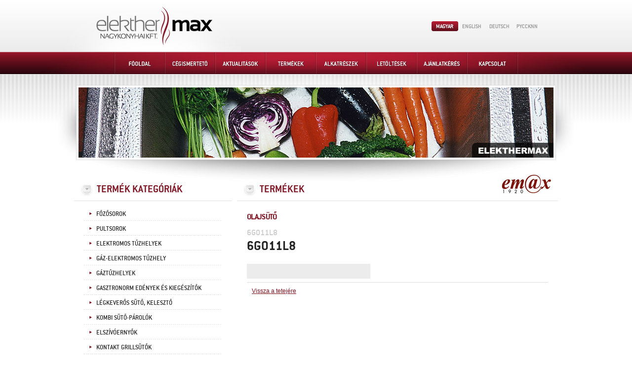

--- FILE ---
content_type: text/html; charset=UTF-8
request_url: http://www.elekthermax.com/nagykonyha/termekek/fozosorok/olajsuto/10493/6go11l8/
body_size: 2266
content:
<!DOCTYPE html PUBLIC "-//W3C//DTD XHTML 1.0 Strict//EN" "http://www.w3.org/TR/xhtml1/DTD/xhtml1-strict.dtd">
<html xmlns="http://www.w3.org/1999/xhtml" xml:lang="hu">
<head>
	<base href="http://www.elekthermax.com/nagykonyha/" />
	<title>Elekthermax Nagykonyhai Kft.</title>
	<link rel="shortcut icon" href="templates/default/images/favicon.ico" />
	<meta http-equiv="Content-Type" content="text/html; charset=utf-8" />
	<meta name="lang" content="hu" />
	<meta name="keywords" lang="hu" content="" />
	<meta name="description" content="" />
	<link type="text/css" rel="stylesheet" href="templates/default/style/style.css" media="screen" />
	<link type="text/css" rel="stylesheet" href="templates/default/style/style_hu.css" media="screen" />
	<link type="text/css" rel="stylesheet" href="templates/default/scripts/fancybox/jquery.fancybox.css" media="screen" />
	<link type="text/css" rel="stylesheet" href="templates/default/scripts/shadowbox/shadowbox.css" media="screen" />
	<!--[if IE 7]><link rel="stylesheet" type="text/css" href="templates/default/style/style_ie7.css" /><![endif]-->
	<!--[if IE 6]><link rel="stylesheet" type="text/css" href="templates/default/style/style_ie6.css" /><![endif]-->	
	<script type="text/javascript" src="http://ajax.googleapis.com/ajax/libs/jquery/1.3.2/jquery.min.js"></script>
	<script type="text/javascript" src="http://ajax.googleapis.com/ajax/libs/jqueryui/1.7.2/jquery-ui.min.js"></script>
	<script type="text/javascript" src="templates/default/scripts/swfobject.js"></script>
	<script type="text/javascript" src="templates/default/scripts/jquery.metadata.js"></script>
	<script type="text/javascript" src="templates/default/scripts/jquery.media.js"></script>
	<script type="text/javascript" src="templates/default/scripts/jquery.cycle.js"></script>
	<script type="text/javascript" src="templates/default/scripts/fancybox/jquery.easing.js"></script>
	<script type="text/javascript" src="templates/default/scripts/fancybox/jquery.fancybox.js"></script>
	<script type="text/javascript" src="templates/default/scripts/shadowbox/shadowbox.js"></script>
	<script type="text/javascript" src="templates/default/scripts/global.js"></script>
	<script type="text/javascript">
		Shadowbox.init();
	</script>
</head>
<body>
<a name="top"></a>
<div id="container">
	<div id="header">
		<div id="header-logo"><a href="index.html">Elekthermax Nagykonyhai Kft.</a></div>
		<div id="langselect">
			<ul>
				<li class="selected"><a class="hu" href="?language=hu">Magyar</a></li>
				<li><a class="en" href="#" onclick="alert('Under Construction');return false;">English</a></li>
				<li><a class="de" href="#" onclick="alert('Under Construction');return false;">Deutsch</a></li>
				<li><a class="ru" href="#" onclick="alert('скоро');return false;">PYCCKNN</a></li>
			</ul>
		</div>
		<div id="index-rotator">
			<div class="image"><img src="templates/default/images/roto/emaxroto01.jpg" /></div>
			<div class="image"><img src="templates/default/images/roto/emaxroto03.jpg" /></div>
			<div class="image"><img src="templates/default/images/roto/emaxroto04.jpg" /></div>
			<div class="image"><img src="templates/default/images/roto/emaxroto05.jpg" /></div>
			<div class="image"><img src="templates/default/images/roto/emaxroto06.jpg" /></div>
			<div class="image"><img src="templates/default/images/roto/emaxroto07.jpg" /></div>
			<div class="image"><img src="templates/default/images/roto/emaxroto08.jpg" /></div>
		</div>
	</div>
	<div id="navi-container">
		<div id="navi">
			<ul>
								<li><a class="a" href="fooldal/">Főoldal</a></li>
				<li><a class="b" href="cegismerteto/">Cégismertető</a></li>
				<li><a class="c" href="aktualitasok/">Aktualitások</a></li>
				<li><a class="d" href="termekek/">Termékek</a></li>
				<li><a class="e" href="termekek/alkatreszek/">Alkatrészek</a></li>
				<li><a class="f" href="letoltesek/">Letöltések</a></li>
				<li><a class="g" href="ajanlatkeres/">Ajánlatkérés</a></li>
				<li><a class="h" href="kapcsolat/">Kapcsolat</a></li>
															</ul>
		</div>
	</div>
	<div id="index-body" class="clearfix">
		<div id="index-left">
						<div id="box-head" class="termek-kategoriak"></div>
			<ul id="catnavi">
				
								<li><a href="#" onclick="showSubs(13);return false;">Főzősorok</a></li>
												<li class="sub sub-13"><a href="termekek/fozosorok/buktathato-serpenyo/">Buktatható serpenyő</a></li>
								<li class="sub sub-13"><a href="termekek/fozosorok/fozoasztalok/">Főzőasztalok</a></li>
								<li class="sub sub-13"><a href="termekek/fozosorok/fozoust/">Főzőüst</a></li>
								<li class="sub sub-13"><a href="termekek/fozosorok/lavakoves-suto/">Lávaköves sütő</a></li>
								<li class="sub sub-13 selected"><a href="termekek/fozosorok/olajsuto/">Olajsütő</a></li>
								<li class="sub sub-13"><a href="termekek/fozosorok/semleges-egysegek/">Semleges egységek</a></li>
								<li class="sub sub-13"><a href="termekek/fozosorok/szeletsuto/">Szeletsütő</a></li>
								<li class="sub sub-13"><a href="termekek/fozosorok/tesztafozo/">Tésztafőző</a></li>
								<li class="sub sub-13"><a href="termekek/fozosorok/tuzhelyek/">Tűzhelyek</a></li>
								<li class="sub sub-13"><a href="termekek/fozosorok/vizfurdos-melegentartok/">Vízfürdős melegentartók</a></li>
								<li class="sub sub-13"><a href="termekek/fozosorok/vizgrillek/">Vízgrillek</a></li>
								<li class="sub sub-13"><a href="termekek/fozosorok/hutott-szekrenyek/">Hűtött szekrények</a></li>
								<li class="sub sub-13"><a href="termekek/fozosorok/tartozekok-opciok/">Tartozékok, opciók</a></li>
																<li><a href="termekek/pultsorok/">Pultsorok</a></li>
												<li><a href="termekek/elektromos-tuzhelyek/">Elektromos tűzhelyek</a></li>
												<li><a href="termekek/gaz-elektromos-tuzhely/">Gáz-elektromos tűzhely</a></li>
												<li><a href="termekek/gaztuzhelyek/">Gáztűzhelyek</a></li>
												<li><a href="termekek/gasztronorm-edenyek-es-kiegeszitok/">Gasztronorm edények és kiegészítők</a></li>
												<li><a href="termekek/legkeveros-suto-keleszto/">Légkeverős sütő, kelesztő</a></li>
												<li><a href="#" onclick="showSubs(55);return false;">Kombi sütő-párolók</a></li>
												<li class="sub sub-55"><a href="termekek/kombi-suto-parolok/cukraszati-sutok/">Cukrászati sütők</a></li>
								<li class="sub sub-55"><a href="termekek/kombi-suto-parolok/kombinalt-sorozat/">Kombinált sorozat</a></li>
								<li class="sub sub-55"><a href="termekek/kombi-suto-parolok/intelligens-szeria/">Intelligens széria</a></li>
								<li class="sub sub-55"><a href="termekek/kombi-suto-parolok/erintokepernyos-szeria/">Érintőképernyős széria</a></li>
																<li><a href="termekek/elszivoernyok/">Elszívóernyők</a></li>
												<li><a href="termekek/kontakt-grillsutok/">Kontakt grillsütők</a></li>
												<li><a href="termekek/szalamanderek/">Szalamanderek</a></li>
												<li><a href="termekek/pizzasutok/">Pizzasütők</a></li>
												<li><a href="termekek/fali-tarolok/">Fali tárolók</a></li>
												<li><a href="termekek/fozozsamolyok/">Főzőzsámolyok</a></li>
												<li><a href="termekek/gazfozoasztalok/">Gázfőzőasztalok</a></li>
												<li><a href="termekek/kenyerpiritok/">Kenyérpirítók</a></li>
												<li><a href="termekek/melegentartok/">Melegentartók</a></li>
												<li><a href="termekek/mosogatogepek/">Mosogatógépek</a></li>
												<li><a href="termekek/mosogatok/">Mosogatók</a></li>
												<li><a href="termekek/mosogato-kiegeszitok/">Mosogató kiegészítők</a></li>
												<li><a href="termekek/piritoserpenyok/">Pirítóserpenyők</a></li>
												<li><a href="termekek/statikus-sutok/">Statikus sütők</a></li>
												<li><a href="termekek/szeletelogepek/">Szeletelőgépek</a></li>
												<li><a href="termekek/tanyer-melegentartok/">Tányér melegentartók</a></li>
												<li><a href="termekek/tarolo-allvanyok-szekrenyek/">Tároló állványok, szekrények</a></li>
												<li><a href="termekek/asztalok/">Asztalok</a></li>
												<li><a href="termekek/dagasztogepek/">Dagasztógépek</a></li>
												<li><a href="termekek/daralo-es-orlogepek/">Daráló és őrlőgépek</a></li>
												<li><a href="termekek/egyeb-kiegeszitok/">Egyéb kiegészítők</a></li>
												<li><a href="termekek/alkatreszek/">Alkatrészek</a></li>
											</ul>
											</div>
		<div id="index-content">
			<div id="box-head" class="termekek"></div>
			<div id="emax"><a href="cegismerteto/emax/" title="Az em@x márka bemutatása"></a></div>
			<div id="index-content-wrapper">
			<div class="productsbox">
	<h1><a href="termekek/fozosorok/olajsuto/">Olajsütő</a></h1>
	<span class="productcode">6GO11L8</span>
	<h2 class="title">6GO11L8</h2>
	<div class="productsbox-content">
		<div class="productsbox-short">
		
		</div>
		<div class="productsbox-more">
		
		</div>
	</div>
	<div class="productsbox-info">
		<div class="productsbox-infobox">
					</div>
			</div>
	<div class="productsbox-footer">
		<a href="/nagykonyha/termekek/fozosorok/olajsuto/10493/6go11l8/#top">Vissza a tetejére</a>
	</div>
</div>
			</div>
		</div>
	</div>
</div>
<div id="footer">
	<div id="footer-copy"></div>
</div>
</body>
</html>

--- FILE ---
content_type: text/css
request_url: http://www.elekthermax.com/nagykonyha/templates/default/style/style.css
body_size: 2947
content:
@import url("style.main.css");
@font-face { font-family: ConduitMed; src: url(../fonts/CondMed.ttf); }
@font-face { font-family: ConduitMedBold; src: url(../fonts/CondMedBold.ttf); }

/***************************/
/** ALAPVETŐ STÍLUSELEMEK **/
/***************************/
body { background: #FFF url(../images/site-bg.png) repeat-x 0 0; margin: 0; padding: 0; font-family: Arial,sans-serif; font-size: 11px; color: #666; }

h1,h2,h3,h4,h5,h6 { font-family: ConduitMedBold,Arial,sans-serif; color: #000; font-weight: normal; }
h1 { font-size: 26px; line-height: 60px; color: #222; letter-spacing: -0.5pt; }
h2 { font-size: 22px; line-height: 50px; color: #444; }
h3 { font-size: 17px; line-height: 40px; color: #666; }

a { color: #801322; text-decoration: underline; }
a:hover { color: #000; text-decoration: underline; }
a:active { outline: none; }
a:focus { -moz-outline-style: none; }

table { margin-bottom: 15px; }

/***************/
/** STRUKTÚRA **/
/***************/
#header { width: 980px; margin: 0 auto; height: 105px; }
#header-logo { position: absolute; top: 0; left: -26px; width: 364px; height: 105px; background: url(../images/header-logo.png) no-repeat 0 0; text-indent: -9000px; }
#header-logo a { width: 364px; height: 105px; display: block; }

#langselect { position: absolute; top: 43px; right: 35px; width: 221px; height: 20px; }
#langselect ul { list-style: none; }
#langselect li { float: left; height: 20px; text-indent: -9000px; }
#langselect li a { display: block; background-image: url(../images/langselect-bg.png); background-repeat: no-repeat; height: 20px; }
#langselect li a.hu { background-position: 0 0; width: 54px; }
#langselect li a.en { background-position: -54px 0; width: 55px; }
#langselect li a.de { background-position: -109px 0; width: 56px; }
#langselect li a.ru { background-position: -165px 0; width: 56px; }
#langselect li a.hu:hover { background-position: 0 -40px; width: 54px; }
#langselect li a.en:hover { background-position: -54px -40px; width: 55px; }
#langselect li a.de:hover { background-position: -109px -40px; width: 56px; }
#langselect li a.ru:hover { background-position: -165px -40px; width: 56px; }
#langselect li.selected a.hu { background-position: 0 -20px; width: 54px; }
#langselect li.selected a.en { background-position: -54px -20px; width: 55px; }
#langselect li.selected a.de { background-position: -109px -20px; width: 56px; }
#langselect li.selected a.ru { background-position: -165px -20px; width: 56px; }
#langselect li.selected a.hu:hover { background-position: 0 -20px; width: 54px; }
#langselect li.selected a.en:hover { background-position: -54px -20px; width: 55px; }
#langselect li.selected a.de:hover { background-position: -109px -20px; width: 56px; }
#langselect li.selected a.ru:hover { background-position: -165px -20px; width: 56px; }

#navi-container { background: url(../images/navi-div2-bg.png) no-repeat top center; height: 45px; z-index: 20; }

#index-rotator { visibility: hidden; position: absolute; top: 126px; left: -33px; width: 1046px; height: 242px; background: url(../images/index-rotator-bg.png) no-repeat 0 0; z-index: 10; }
#index-rotator .image { margin: 51px 0 0 42px; }
#index-body { width: 980px; margin: 220px auto 0 auto; }

#index-left { width: 320px; float: left; margin-right: 10px; }

#index-left div.newsitem { margin: 0 20px 20px 20px; padding: 0 0 20px 0; background: url(../images/dotted-line.png) repeat-x bottom left; }
#index-left div.newsitem h3 { margin-bottom: 4px; line-height: 19px; }
#index-left div.newsitem h3 a { text-decoration: none; color: #000; }
#index-left div.newsitem h3 a:hover { text-decoration: none; color: #801322; }

#box-head { border-bottom: 1px solid #E1E1E1; height: 36px; background-position: 12px 0; background-repeat: no-repeat; margin-bottom: 10px; }
#box-head-no { border-bottom: 1px solid #E1E1E1; height: 36px; background-position: 12px 0; background-repeat: no-repeat; margin: 0 10px 10px 10px; }
#emax { width: 110px; height: 48px; background: url(../images/emax-logo.png) no-repeat 0 0; position: absolute; top: -20px; right: 10px; }
#emax a { width: 100%; height: 100%; display: block; }

#index-content { width: 650px; float: left; font-size: 12px; }
#index-content-wrapper { padding: 10px 20px 20px 20px; }
#index-content p { margin-bottom: 15px; line-height: 16px; }
#index-content ul { margin: 20px 50px; line-height: 16px; }
#index-content li { margin-bottom: 3px; }

#index-content-no { width: 850px; margin: 0 auto; font-size: 12px; border-left: 1px solid #DEDEDE; border-right: 1px solid #DEDEDE; }
#index-content-no p { margin-bottom: 15px; line-height: 16px; }
#index-content-no ul { margin: 20px 50px; line-height: 16px; }
#index-content-no li { margin-bottom: 3px; }

div.media { margin: 15px auto; background: #EAEAEA; padding: 10px; text-align: center; }
div.media div { padding: 4px; font-weight: bold; font-size: 11px; background: #CFCFCF; }
div.mediabig { margin: 15px auto; width: 700px; background: #EAEAEA; padding: 10px; text-align: center; }
div.mediabig div { padding: 4px; font-weight: bold; font-size: 11px; background: #CFCFCF; }

div.success { background: #76A61E; font-weight: bold; font-size: 14px; padding: 12px; margin-bottom: 15px; color: #FFF; -moz-border-radius: 4px; -webkit-border-radius: 4px; }

#footer { position: absolute; width: 100%; height: 130px; background: url(../images/footer-bg.png); }
#footer-copy { height: 130px; background: url(../images/footer-copy.png) no-repeat bottom center; }

.google-map { margin: 10px auto 20px auto; width: 280px; }

/***********/
/** HÍREK **/
/***********/
div.newslist-box { border-bottom: 1px dotted #CFCFCF; margin: 0 20px; margin-bottom: 12px; }
div.newslist-box img { float: left; padding: 3px; border: 3px solid #DEDEDE; margin: 0 10px 10px 0; }
div.newslist-box h2 { font-size: 22px; line-height: 24px; margin-bottom: 6px; }
div.newslist-box h2 a { color: #000; text-decoration: none; text-transform: uppercase; }
div.newslist-box h2 a:hover { color: #801322; }
span,newslist-date { font-family: ConduitMed,Arial,sans-serif; color: #821826; font-size: 12px; }
div.newsbox { margin: 0 20px; }
div.newsbox h1 { font-size: 36px; color: #000; margin: 0 0 30px 0; line-height: 38px; letter-spacing: -1pt; text-transform: uppercase; }
div.newsbox-intro { font-weight: bold; font-size: 14px; }
div.newsbox-more { margin-bottom: 25px; font-size: 12px; line-height: 16px; }
div.newsbox-footer { border-top: 1px dotted #CFCFCF; padding: 10px 10px; clear: both; }

/*************/
/** GALÉRIA **/
/*************/
#albumlist { padding: 0 20px 20px 20px; }
div.albumlist-item { float: left; width: 150px; margin: 7px 7px; }
div.albumlist-item a span { line-height: 24px; padding-left: 5px; font-weight: bold; color: #888; font-size: 12px; }
div.albumlist-item a:hover span { color: #FFF; }
#piclist { padding: 0 20px 20px 20px; }
#piclist h2 { font-size: 20px; font-weight: normal; color: #666; margin: 30px 0 20px 0; }
div.piclist-item { float: left; width: 150px; margin: 7px 7px; }

/**************/
/** TERMÉKEK **/
/**************/
#catnavi { list-style: none; margin: 0 20px 40px 20px; }
#catnavi li { background: url(../images/dotted-line.png) repeat-x bottom left; }
#catnavi li a { font-family: ConduitMed,Arial,sans-serif; font-size: 14px; text-transform: uppercase; color: #222; text-decoration: none; display: block; text-indent: 25px; line-height: 30px; background: url(../images/cat-navi-arrow.png) no-repeat center left; }
#catnavi li a:hover { color: #888; margin-left: 3px; }
#catnavi li.selected a { font-family: ConduitMedBold,Arial,sans-serif; color: #821826; }
#catnavi li.selected a:hover { color: #821826; margin: 0; }
#catnavi li.sub { display: none; margin-left: 20px; }
#catnavi li.sub a { font-family: ConduitMed,Arial,sans-serif; font-size: 14px; text-transform: uppercase; color: #666; text-decoration: none; display: block; text-indent: 25px; line-height: 30px; background: url(../images/cat-navi-arrow.png) no-repeat center left; }
#catnavi li.sub a:hover { color: #888; margin-left: 3px; }

#productslist { margin: 20px 0; }
#productslist p { line-height: 14px; }
div.products-action { background: url(../images/icon-action.png) no-repeat 0 0; width: 87px; height: 87px; position: absolute; right: -5px; top: 0; z-index: 100; }
div.productslist-box { padding: 5px 16px; background: #ECECEC; margin: 0 0 3px 0; -moz-border-radius: 5px; -webkit-border-radius: 5px; }
div.productslist-box:hover { background: #DFDFDF; }
div.productslist-box span { font-size: 14px; line-height: 38px; color: #801322; float: left; margin-right: 6px; }
div.productslist-box h2 { font-size: 18px; line-height: 38px; color: #222; float: left; }
div.productslist-box h2 a { color: #222; text-decoration: none; }
div.productslist-box h2 a:hover { color: #444; text-decoration: none; }
div.productslist-short { font-size: 11px; }
div.productslist-thumb { margin: 8px 0; }
div.productslist-thumb img { border: 3px solid #FFF; padding: 1px; }
div.productslist-thumb img:hover { border: 3px solid #F60; }
div.productslist-thumblist { text-align: right; position: absolute; top: 5px; right: 10px; width: 50%; }
div.producslist-price { position: absolute; width: 280px; left: 4px; bottom: 10px; line-height: 22px; padding: 5px 10px; background: url(../images/overlay.png) repeat 0 0; font-size: 22px; font-weight: bold; color: #FFF; }
div.producslist-price div { color: #888; font-size: 11px; font-weight: bold; line-height: 16px; }
div.productsbox h1 { font-size: 18px; margin: 0 0 10px 0; text-transform: uppercase; line-height: 22px; }
div.productsbox h1 a { text-decoration: none }
div.productsbox span.productcode { font-size: 18px; color: #CCC; margin: 0 0 5px 0; }
div.productsbox h2.title { font-size: 28px; color: #222; line-height: 34px; margin: 0 0 20px 0; }
div.productsbox h2 { font-size: 22px; color: #777; line-height: 24px; margin: 0 0 15px 0; }
div.productsbox-info { float: left; width: 250px; }
div.productsbox-infobox { padding: 15px; background: #ECECEC; margin-bottom: 7px;}
div.productsbox-infobox img { border: 4px solid #FFF; padding: 1px; margin-bottom: 5px; }
div.productsbox-infobox img:hover { border: 4px solid #444; }
div.productsbox-content { float: left; width: 345px; margin-right: 15px; }
div.productsbox-footer { border-top: 1px solid #DEDEDE; padding: 10px 10px; clear: both; }

/*************/
/** LAPOZÁS **/
/*************/
#paginate { padding: 6px 16px; text-align: center; clear: both; }
#paginate a { background: #CBCBCB; padding: 5px 7px; color: #444; text-decoration: none; -moz-border-radius: 4px; -webkit-border-radius: 4px; border-radius: 4px; }
#paginate a:hover { background: #D4D4D4; }
#paginate a.current { background: #801322; color: #FFF; font-weight: bold; }

/****************/
/** KAPCSOLAT  **/
/****************/
#contact-box { background: #ECECEC; margin: 0 15px 15px 15px; padding: 20px 20px 8px 20px; color: #444; }
#contact-box p { margin: 0 0 12px 0; }
#contact-box table { width: 100%; border: none; font-size: 11px; margin-bottom: 12px; }
#contact-box table th { padding: 6px; background: #BEBEBE; color: #222; font-weight: bold; text-align: center; }
#contact-box table td { padding: 3px 6px; background: #DEDEDE; border-bottom: 1px solid #BEBEBE; }

/** viszonteladók **/
table.data { width: 100%; border: none; font-size: 11px; margin-bottom: 12px; }
table.data th { padding: 8px; background: #BEBEBE; color: #222; font-weight: bold; text-align: center; }
table.data td { padding: 8px 10px; background: #DEDEDE; border-bottom: 1px solid #BEBEBE; }

/********************/
/** URLAP BASZÁSOK **/
/********************/
form { margin: 0; }
input,textarea { font-family: "Arial",sans-serif; font-size: 12px; border: 0; -moz-border-radius: 4px; -webkit-border-radius: 4px; }
select { font-family: "Arial",sans-serif; font-size: 12px; }

h3.form-title { font-size: 18px; border-bottom: 1px solid #DEDEDE; margin-bottom: 10px; padding-bottom: 10px; }

form.normal { margin: 0 auto; }
form.normal fieldset { padding: 15px 0; margin: 0; border: none; }
form.normal div.row { float: left; margin: 0 0 5px 0; }
form.normal div.row-submit { clear: both; padding: 10px 0 0 167px; }
form.normal label { width: 160px; line-height: 34px; cursor: pointer; text-align: right; float: left; margin-right: 7px; font-size: 12px; }
form.normal label span { width: 160px; line-height: 34px; height: 28px; font-weight: bold; text-align: right; display: block; cursor: pointer; font-size: 12px; }
form.normal label span.must:before { content: "* "; color: #C00; }
form.normal input.text { float: left; background: #666; width: 300px; color: #FFF; padding: 8px 6px; }
form.normal input.text:focus { background: #888; color: #FFF; }
form.normal textarea { float: left; background: #666; width: 300px; color: #FFF; padding: 8px 6px; overflow: auto; }
form.normal textarea:focus { background: #888; color: #FFF; }
form.normal select { float: left; background: #C7C0AC; color: #6E644E; padding: 4px 3px; border: none; margin-right: 5px; -moz-border-radius: 5px; -webkit-border-radius: 5px; }
form.normal select.small { width: 43px; }
form.normal p span { line-height: 30px; }
form.normal label.error { width: 1px; float: left; }
form.normal label.checked { width: 1px; float: left; }

label.error,label.error { display: none; color: #FFF; }
div.error { display: none; }

--- FILE ---
content_type: text/css
request_url: http://www.elekthermax.com/nagykonyha/templates/default/style/style_hu.css
body_size: 645
content:
#navi { width: 818px; height: 45px; background: url(../images/hu/navi-bg.png) no-repeat 0 0; margin: 0 auto; }
#navi ul { list-style: none; padding-left: 2px; }
#navi li { float: left; width: 102px; height: 45px; text-indent: -9000px; }
#navi li a { display: block; width: 102px; height: 45px; }
#navi li a:hover { background-image: url(../images/hu/navi-bg.png); background-repeat: no-repeat; }
#navi li a.a:hover { background-position: -2px -45px; }
#navi li a.b:hover { background-position: -104px -45px; }
#navi li a.c:hover { background-position: -206px -45px; }
#navi li a.d:hover { background-position: -308px -45px; }
#navi li a.e:hover { background-position: -410px -45px; }
#navi li a.f:hover { background-position: -512px -45px; }
#navi li a.g:hover { background-position: -614px -45px; }
#navi li a.h:hover { background-position: -716px -45px; }

div.aktualis-hirek { background-image: url(../images/hu/box-title-aktualis-hirek.png); }
div.termekeink { background-image: url(../images/hu/box-title-termekeink.png); }
div.aktualitasok { background-image: url(../images/hu/box-title-aktualitasok.png); }
div.cegismerteto { background-image: url(../images/hu/box-title-cegismerteto.png); }
div.termekek { background-image: url(../images/hu/box-title-termekek.png); }
div.alkatreszek { background-image: url(../images/hu/box-title-alkatreszek.png); }
div.ajanlatkeres { background-image: url(../images/hu/box-title-ajanlatkeres.png); }
div.letoltesek { background-image: url(../images/hu/box-title-letoltesek.png); }
div.kapcsolat { background-image: url(../images/hu/box-title-kapcsolat.png); }
div.termek-kategoriak { background-image: url(../images/hu/box-title-termek-kategoriak.png); }
div.terkep { background-image: url(../images/hu/box-title-terkep.png); }
div.viszonteladok { background-image: url(../images/hu/box-title-viszonteladok.png); }
div.emax { background-image: url(../images/hu/box-title-emax.png); }
div.szervizjegyzek { background-image: url(../images/hu/box-title-szerviz.png); }
div.szerzodott-partnerek-reszere { background-image: url(../images/hu/box-title-szerzodott-partnerek-reszere.png); }

#index-left a.more { position: absolute; bottom: -10px; right: 0; width: 60px; height: 20px; display: block; background: url(../images/hu/button-news-more.png) no-repeat 0 0; text-indent: -9000px; cursor: pointer; }
#index-left a.more:hover { background: url(../images/hu/button-news-more.png) no-repeat 0 -20px; }

input.button { background: url(../images/hu/button-elkuldes.png) no-repeat 0 0; width: 110px; height: 26px; text-indent: -9000px; margin: 0; cursor: pointer; overflow: visible; border: none; }

--- FILE ---
content_type: text/css
request_url: http://www.elekthermax.com/nagykonyha/templates/default/style/style.main.css
body_size: 403
content:
@charset "utf-8";
html { height: 100%; }

h1,h2,h3,h4,h5,ul,li,p,div,form { margin: 0; padding: 0; }
div { position: relative; }

a img { border: none; }

.clearfix:after { content: "."; display: block; height: 0; clear: both; visibility: hidden; }
.clearfix { display: inline-block; }
/* Hides from IE-mac \*/
* html .clearfix { height: 1%; }
.clearfix { display: block; }
/* End hide from IE-mac */

input.text { border: none; margin: 0; padding: 0; float: left; }
input.button { border: none; margin: 0; padding: 0; float: left; cursor: pointer; }

.boxshad { -webkit-box-shadow: 0 0 10px #BBB; }

.borad5 { -moz-border-radius: 5px; -webkit-border-radius: 5px; border-radius: 5px; }
.borad8 { -moz-border-radius: 8px; -webkit-border-radius: 8px; border-radius: 8px; }
.borad10 { -moz-border-radius: 10px; -webkit-border-radius: 10px; border-radius: 10px; }
.borad15 { -moz-border-radius: 15px; -webkit-border-radius: 15px; border-radius: 15px; }

--- FILE ---
content_type: application/javascript
request_url: http://www.elekthermax.com/nagykonyha/templates/default/scripts/global.js
body_size: 661
content:
function getWindowHeight() {
	var windowHeight = 0;
	if (typeof(window.innerHeight) == 'number') {
		windowHeight = window.innerHeight;
	}
	else {
		if (document.documentElement && document.documentElement.clientHeight) {
			windowHeight = document.documentElement.clientHeight;
		}
		else {
			if (document.body && document.body.clientHeight) {
				windowHeight = document.body.clientHeight;
			}
		}
	}
	return windowHeight;
}

function setFooter() {
	if (document.getElementById) {
		var windowHeight = getWindowHeight();
		if (windowHeight > 0) {
			var contentHeight = document.getElementById('container').offsetHeight;
			var footerElement = document.getElementById('footer');
			var footerHeight  = footerElement.offsetHeight;
			if (windowHeight - (contentHeight + footerHeight) >= 0) {
				footerElement.style.position = 'absolute';
				footerElement.style.top = (windowHeight - footerHeight) + 'px';
			}
			else {
				footerElement.style.position = 'static';
			}
		}
	}
}

function showSubs(id) {
	$("li[class*=sub-]:visible").hide();
	$(".sub-" + id).toggle();
}

window.onload = function() {
	setFooter();
}

window.onresize = function() {
	setFooter();
}

$(document).ready(function() { 
													 
	$('#index-rotator').cycle({
		fx:			'fade',
		speed:		1500,
		timeout:	5000,
		random:		true
	}).css('visibility','visible');
													 
	$("a.media").media();
	$("a.mediabig").media( { width: 700, height: 545 } );
													 
	$("a.fancy").fancybox({
		'overlayOpacity'	: 0.8,
		'overlayShow'			: true,
		'zoomSpeedIn'			: 600,
		'zoomSpeedOut'		: 500
	});		
	
	$("a.fancylink").fancybox({
		'overlayOpacity'	: 0.8,
		'overlayShow'			: true,
		'zoomSpeedIn'			: 0,
		'zoomSpeedOut'		: 0
	});

});  

--- FILE ---
content_type: application/javascript
request_url: http://www.elekthermax.com/nagykonyha/templates/default/scripts/jquery.metadata.js
body_size: 1459
content:
/*
 * Metadata - jQuery plugin for parsing metadata from elements
 *
 * Copyright (c) 2006 John Resig, Yehuda Katz, J?rn Zaefferer
 *
 * Dual licensed under the MIT and GPL licenses:
 *   http://www.opensource.org/licenses/mit-license.php
 *   http://www.gnu.org/licenses/gpl.html
 *
 * Revision: $Id$
 *
 */

/**
 * Sets the type of metadata to use. Metadata is encoded in JSON, and each property
 * in the JSON will become a property of the element itself.
 *
 * There are three supported types of metadata storage:
 *
 *   attr:  Inside an attribute. The name parameter indicates *which* attribute.
 *          
 *   class: Inside the class attribute, wrapped in curly braces: { }
 *   
 *   elem:  Inside a child element (e.g. a script tag). The
 *          name parameter indicates *which* element.
 *          
 * The metadata for an element is loaded the first time the element is accessed via jQuery.
 *
 * As a result, you can define the metadata type, use $(expr) to load the metadata into the elements
 * matched by expr, then redefine the metadata type and run another $(expr) for other elements.
 * 
 * @name $.meta.setType
 *
 * @example <p id="one" class="some_class {item_id: 1, item_label: 'Label'}">This is a p</p>
 * @before $.meta.setType("class")
 * @after $("#one").data().item_id == 1; $("#one")[0].item_label == "Label"
 * @desc Reads metadata from the class attribute
 * 
 * @example <p id="one" class="some_class" data="{item_id: 1, item_label: 'Label'}">This is a p</p>
 * @before $.meta.setType("attr", "data")
 * @after $("#one").data().item_id == 1; $("#one")[0].item_label == "Label"
 * @desc Reads metadata from a "data" attribute
 * 
 * @example <p id="one" class="some_class"><script>{item_id: 1, item_label: 'Label'}</script>This is a p</p>
 * @before $.meta.setType("elem", "script")
 * @after $("#one").data().item_id == 1; $("#one")[0].item_label == "Label"
 * @desc Reads metadata from a nested script element
 * 
 * @param String type The encoding type
 * @param String name The name of the attribute to be used to get metadata (optional)
 * @cat Plugins/Metadata
 * @descr Sets the type of encoding to be used when loading metadata for the first time
 * @type undefined
 * @see data()
 */

(function($) {
	// settings
	$.meta = {
	  type: "class",
	  name: "data",
	  setType: function(type,name){
	    this.type = type;
	    this.name = name;
	  },
	  cre: /({.*})/,
	  single: 'data'
	};
	
	// reference to original setArray()
	var setArray = $.fn.setArray;
	
	// define new setArray()
	$.fn.setArray = function(arr){
	    return setArray.apply( this, arguments ).each(function(){
	      if ( this.nodeType == 9 || $.isXMLDoc(this) || this.metaDone ) return;
	      
	      var data = "{}";
	      
	      if ( $.meta.type == "class" ) {
	        var m = $.meta.cre.exec( this.className );
	        if ( m )
	          data = m[1];
	      } else if ( $.meta.type == "elem" ) {
	      	if( !this.getElementsByTagName ) return;
	        var e = this.getElementsByTagName($.meta.name);
	        if ( e.length )
	          data = $.trim(e[0].innerHTML);
	      } else if ( this.getAttribute != undefined ) {
	        var attr = this.getAttribute( $.meta.name );
	        if ( attr )
	          data = attr;
	      }
	      
	      if ( !/^{/.test( data ) )
	        data = "{" + data + "}";
	
	      eval("data = " + data);
	
	      if ( $.meta.single )
	        this[ $.meta.single ] = data;
	      else
	        $.extend( this, data );
	      
	      this.metaDone = true;
	    });
	};
	
	/**
	 * Returns the metadata object for the first member of the jQuery object.
	 *
	 * @name data
	 * @descr Returns element's metadata object
	 * @type jQuery
	 * @cat Plugins/Metadata
	 */
	$.fn.data = function(){
	  return this[0][$.meta.single || "data"];
	};
})(jQuery);